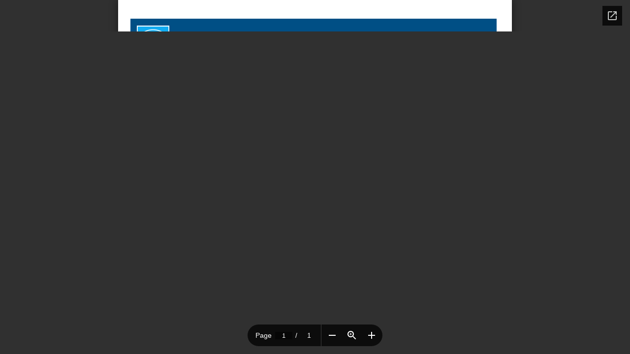

--- FILE ---
content_type: text/html; charset=utf-8
request_url: https://docs.google.com/gview?embedded=true&url=device.report/m/4aa7490df196ce91796a1af2c6641c251d5ab0f15156894b9537db6722c3cc47.pdf
body_size: 2333
content:
<!DOCTYPE html><html lang="en" dir="ltr"><head><title>4aa7490df196ce91796a1af2c6641c251d5ab0f15156894b9537db6722c3cc47.pdf</title><link rel="stylesheet" type="text/css" href="//www.gstatic.com/_/apps-viewer/_/ss/k=apps-viewer.standalone.a19uUV4v8Lc.L.W.O/am=AAQD/d=0/rs=AC2dHMKIcHC-ZI7sbGRsdy-Tqv76hgg_tw" nonce="oh155F7iwwzx1j6r9l24Rw"/></head><body><div class="ndfHFb-c4YZDc ndfHFb-c4YZDc-AHmuwe-Hr88gd-OWB6Me dif24c vhoiae LgGVmb bvmRsc ndfHFb-c4YZDc-TSZdd ndfHFb-c4YZDc-TJEFFc ndfHFb-c4YZDc-vyDMJf-aZ2wEe ndfHFb-c4YZDc-i5oIFb ndfHFb-c4YZDc-uoC0bf ndfHFb-c4YZDc-e1YmVc" aria-label="Showing viewer."><div class="ndfHFb-c4YZDc-zTETae"></div><div class="ndfHFb-c4YZDc-JNEHMb"></div><div class="ndfHFb-c4YZDc-K9a4Re"><div class="ndfHFb-c4YZDc-E7ORLb-LgbsSe ndfHFb-c4YZDc-LgbsSe-OWB6Me" aria-label="Previous"><div class="ndfHFb-c4YZDc-DH6Rkf-AHe6Kc"><div class="ndfHFb-c4YZDc-Bz112c ndfHFb-c4YZDc-DH6Rkf-Bz112c"></div></div></div><div class="ndfHFb-c4YZDc-tJiF1e-LgbsSe ndfHFb-c4YZDc-LgbsSe-OWB6Me" aria-label="Next"><div class="ndfHFb-c4YZDc-DH6Rkf-AHe6Kc"><div class="ndfHFb-c4YZDc-Bz112c ndfHFb-c4YZDc-DH6Rkf-Bz112c"></div></div></div><div class="ndfHFb-c4YZDc-q77wGc"></div><div class="ndfHFb-c4YZDc-K9a4Re-nKQ6qf ndfHFb-c4YZDc-TvD9Pc-qnnXGd" role="main"><div class="ndfHFb-c4YZDc-EglORb-ge6pde ndfHFb-c4YZDc-K9a4Re-ge6pde-Ne3sFf" role="status" tabindex="-1" aria-label="Loading"><div class="ndfHFb-c4YZDc-EglORb-ge6pde-RJLb9c ndfHFb-c4YZDc-AHmuwe-wcotoc-zTETae"><div class="ndfHFb-aZ2wEe" dir="ltr"><div class="ndfHFb-vyDMJf-aZ2wEe auswjd"><div class="aZ2wEe-pbTTYe aZ2wEe-v3pZbf"><div class="aZ2wEe-LkdAo-e9ayKc aZ2wEe-LK5yu"><div class="aZ2wEe-LkdAo aZ2wEe-hj4D6d"></div></div><div class="aZ2wEe-pehrl-TpMipd"><div class="aZ2wEe-LkdAo aZ2wEe-hj4D6d"></div></div><div class="aZ2wEe-LkdAo-e9ayKc aZ2wEe-qwU8Me"><div class="aZ2wEe-LkdAo aZ2wEe-hj4D6d"></div></div></div><div class="aZ2wEe-pbTTYe aZ2wEe-oq6NAc"><div class="aZ2wEe-LkdAo-e9ayKc aZ2wEe-LK5yu"><div class="aZ2wEe-LkdAo aZ2wEe-hj4D6d"></div></div><div class="aZ2wEe-pehrl-TpMipd"><div class="aZ2wEe-LkdAo aZ2wEe-hj4D6d"></div></div><div class="aZ2wEe-LkdAo-e9ayKc aZ2wEe-qwU8Me"><div class="aZ2wEe-LkdAo aZ2wEe-hj4D6d"></div></div></div><div class="aZ2wEe-pbTTYe aZ2wEe-gS7Ybc"><div class="aZ2wEe-LkdAo-e9ayKc aZ2wEe-LK5yu"><div class="aZ2wEe-LkdAo aZ2wEe-hj4D6d"></div></div><div class="aZ2wEe-pehrl-TpMipd"><div class="aZ2wEe-LkdAo aZ2wEe-hj4D6d"></div></div><div class="aZ2wEe-LkdAo-e9ayKc aZ2wEe-qwU8Me"><div class="aZ2wEe-LkdAo aZ2wEe-hj4D6d"></div></div></div><div class="aZ2wEe-pbTTYe aZ2wEe-nllRtd"><div class="aZ2wEe-LkdAo-e9ayKc aZ2wEe-LK5yu"><div class="aZ2wEe-LkdAo aZ2wEe-hj4D6d"></div></div><div class="aZ2wEe-pehrl-TpMipd"><div class="aZ2wEe-LkdAo aZ2wEe-hj4D6d"></div></div><div class="aZ2wEe-LkdAo-e9ayKc aZ2wEe-qwU8Me"><div class="aZ2wEe-LkdAo aZ2wEe-hj4D6d"></div></div></div></div></div></div><span class="ndfHFb-c4YZDc-EglORb-ge6pde-fmcmS ndfHFb-c4YZDc-AHmuwe-wcotoc-zTETae" aria-hidden="true">Loading&hellip;</span></div><div class="ndfHFb-c4YZDc-ujibv-nUpftc"><img class="ndfHFb-c4YZDc-ujibv-JUCs7e" src="/viewerng/thumb?ds=[base64]&amp;ck=lantern&amp;dsmi=unknown&amp;authuser&amp;w=800&amp;webp=true&amp;p=proj"/></div></div></div></div><script nonce="P7FlniT6BkaC0ApYzF-ApQ">/*

 Copyright The Closure Library Authors.
 SPDX-License-Identifier: Apache-2.0
*/
function c(a,e,f){a._preloadFailed||a.complete&&a.naturalWidth===void 0?f():a.complete&&a.naturalWidth?e():(a.addEventListener("load",function(){e()},!1),a.addEventListener("error",function(){f()},!1))}
for(var d=function(a,e,f){function k(){b.style.display="none"}var g=document.body.getElementsByClassName(a)[0],b;g&&(b=g.getElementsByClassName(f)[0])&&(b._preloadStartTime=Date.now(),b.onerror=function(){this._preloadFailed=!0},c(b,function(){b.naturalWidth<800?k():(b._preloadEndTime||(b._preloadEndTime=Date.now()),e&&(g.getElementsByClassName(e)[0].style.display="none"))},k))},h=["_initStaticViewer"],l=this||self,m;h.length&&(m=h.shift());)h.length||d===void 0?l=l[m]&&l[m]!==Object.prototype[m]?
l[m]:l[m]={}:l[m]=d;
</script><script nonce="P7FlniT6BkaC0ApYzF-ApQ">_initStaticViewer('ndfHFb-c4YZDc-K9a4Re-nKQ6qf','ndfHFb-c4YZDc-EglORb-ge6pde','ndfHFb-c4YZDc-ujibv-JUCs7e')</script><script type="text/javascript" charset="UTF-8" src="//www.gstatic.com/_/apps-viewer/_/js/k=apps-viewer.standalone.en_US.xhJaMLJfaPI.O/am=AAQD/d=1/rs=AC2dHMJb5Ica8JbfhCGPoCqHXcqkaOmeNA/m=main" nonce="P7FlniT6BkaC0ApYzF-ApQ"></script><script type="text/javascript" src="https://apis.google.com/js/client.js" nonce="P7FlniT6BkaC0ApYzF-ApQ"></script><script type="text/javascript" nonce="P7FlniT6BkaC0ApYzF-ApQ">_init([["0",null,null,null,null,2,null,null,null,null,0,[1],null,null,null,"https://drive.google.com",null,null,null,null,null,null,null,null,null,null,null,null,null,null,null,null,[["core-745-RC1","prod"],12,1,1],null,null,null,null,[null,null,null,null,"https://accounts.google.com/ServiceLogin?passive\u003d1209600\u0026continue\u003dhttps://docs.google.com/gview?embedded%3Dtrue%26url%3Ddevice.report/m/4aa7490df196ce91796a1af2c6641c251d5ab0f15156894b9537db6722c3cc47.pdf\u0026hl\u003den-US\u0026followup\u003dhttps://docs.google.com/gview?embedded%3Dtrue%26url%3Ddevice.report/m/4aa7490df196ce91796a1af2c6641c251d5ab0f15156894b9537db6722c3cc47.pdf",null,null,null,0],null,null,null,null,null,null,null,null,null,null,null,null,null,null,null,0,null,null,null,null,null,null,null,null,null,null,null,null,null,null,null,null,null,null,null,null,null,null,null,null,null,null,null,null,null,null,null,null,null,null,null,null,null,null,null,null,null,null,null,null,null,null,null,null,null,null,null,null,null,null,null,null,null,null,null,null,null,null,null,null,null,null,null,null,null,null,null,null,null,null,null,null,null,null,null,null,null,null,null,null,null,null,null,null,1],[null,"4aa7490df196ce91796a1af2c6641c251d5ab0f15156894b9537db6722c3cc47.pdf","/viewerng/thumb?ds\[base64]\u0026ck\u003dlantern\u0026dsmi\u003dunknown\u0026authuser\u0026w\u003d800\u0026webp\u003dtrue\u0026p\u003dproj",null,null,null,null,null,null,"/viewerng/upload?ds\[base64]\u0026ck\u003dlantern\u0026dsmi\u003dunknown\u0026authuser\u0026p\u003dproj",null,"application/pdf",null,null,1,null,"/viewerng/viewer?url\u003ddevice.report/m/4aa7490df196ce91796a1af2c6641c251d5ab0f15156894b9537db6722c3cc47.pdf",null,"http://device.report/m/4aa7490df196ce91796a1af2c6641c251d5ab0f15156894b9537db6722c3cc47.pdf",null,null,0,null,null,null,null,null,"/viewerng/standalone/refresh?embedded\u003dtrue\u0026url\u003ddevice.report/m/4aa7490df196ce91796a1af2c6641c251d5ab0f15156894b9537db6722c3cc47.pdf",[null,null,"meta?id\u003dACFrOgBggkZg76q0d_qndDxjMcsd0L0jCHsr29GQciyGHjHH3aUyULc44kSx5xfQmsgkpONdT7uI7nEjHTEcXGKGdjU5sb9i0-cLe0PoAaZshLgj5QYl8qGkfp0bS11G8yFh-L6dGyOWeTuYUSpe","img?id\u003dACFrOgBggkZg76q0d_qndDxjMcsd0L0jCHsr29GQciyGHjHH3aUyULc44kSx5xfQmsgkpONdT7uI7nEjHTEcXGKGdjU5sb9i0-cLe0PoAaZshLgj5QYl8qGkfp0bS11G8yFh-L6dGyOWeTuYUSpe","press?id\u003dACFrOgBggkZg76q0d_qndDxjMcsd0L0jCHsr29GQciyGHjHH3aUyULc44kSx5xfQmsgkpONdT7uI7nEjHTEcXGKGdjU5sb9i0-cLe0PoAaZshLgj5QYl8qGkfp0bS11G8yFh-L6dGyOWeTuYUSpe","status?id\u003dACFrOgBggkZg76q0d_qndDxjMcsd0L0jCHsr29GQciyGHjHH3aUyULc44kSx5xfQmsgkpONdT7uI7nEjHTEcXGKGdjU5sb9i0-cLe0PoAaZshLgj5QYl8qGkfp0bS11G8yFh-L6dGyOWeTuYUSpe","https://doc-0s-bk-apps-viewer.googleusercontent.com/viewer/secure/pdf/3nb9bdfcv3e2h2k1cmql0ee9cvc5lole/t32uiljsndt4jjvhcm6dibdtive5vbgt/1769215500000/lantern/*/ACFrOgBggkZg76q0d_qndDxjMcsd0L0jCHsr29GQciyGHjHH3aUyULc44kSx5xfQmsgkpONdT7uI7nEjHTEcXGKGdjU5sb9i0-cLe0PoAaZshLgj5QYl8qGkfp0bS11G8yFh-L6dGyOWeTuYUSpe",null,"presspage?id\u003dACFrOgBggkZg76q0d_qndDxjMcsd0L0jCHsr29GQciyGHjHH3aUyULc44kSx5xfQmsgkpONdT7uI7nEjHTEcXGKGdjU5sb9i0-cLe0PoAaZshLgj5QYl8qGkfp0bS11G8yFh-L6dGyOWeTuYUSpe"],null,null,null,"pdf"],"","",2]);</script></body></html>